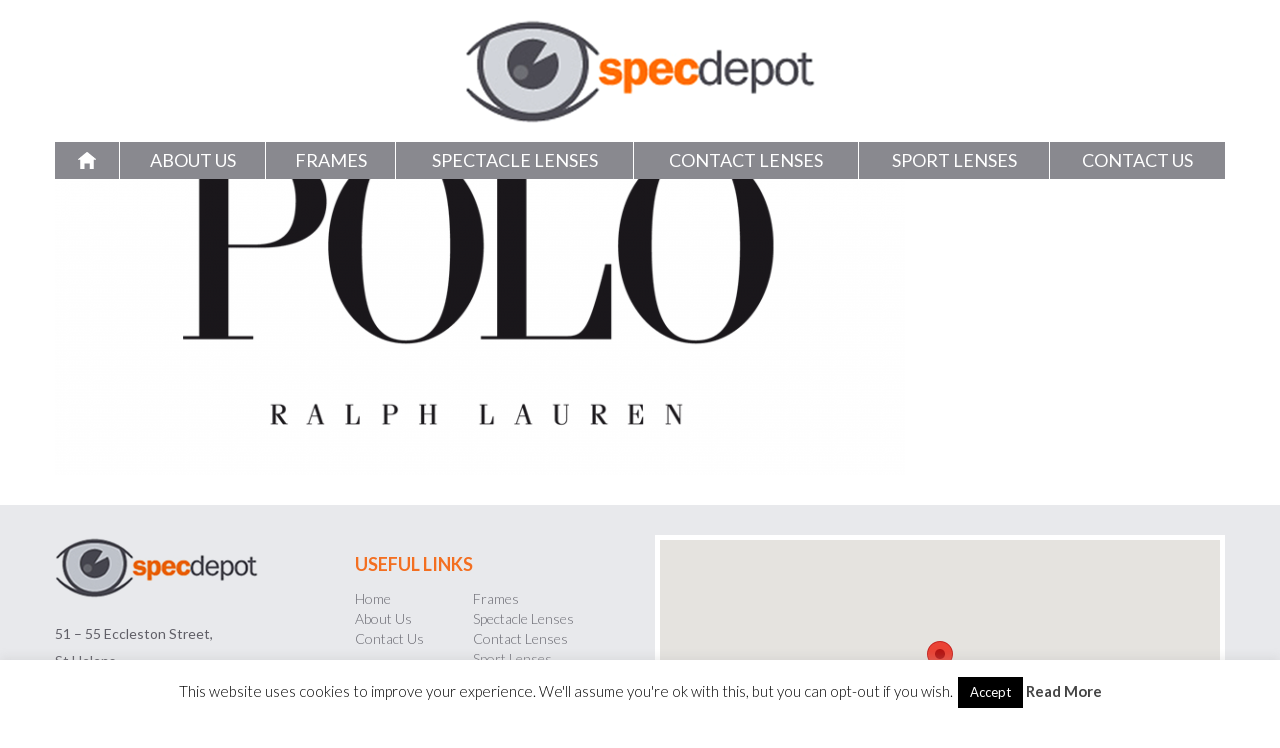

--- FILE ---
content_type: text/css
request_url: https://www.specdepot.co.uk/wp-content/themes/specdepot/css/layout.css?ver=6.9
body_size: 8919
content:
 @media only screen and (min-width: 960px) and (max-width: 1199px) {
.container { width: 930px !important; }
.container-small-2 { width: 900px !important; }
.main-nav > li > a { font-size: 15px !important; }
.optical-categories .optical-category > img { width: 100% !important; }
.banner-wrapper .banner_description h1 { font-size: 35px !important; }
.banner-wrapper .banner_description { padding: 28px 8px !important; width: 310px !important; height: auto !important; }
.banner-wrapper img { width: 100%; }
.optical_categories_exclude_view .exclude > img { width: 100% !important; }
}
	/* Smaller than standard 960 (devices and browsers) */
	@media only screen and (max-width: 959px) {
		.sl-img img{width:100%;}
}

	/* Tablet Portrait size to standard 960 (devices and browsers) */
	@media only screen and (min-width: 768px) and (max-width: 959px) {
.container-small, .container-small-2, .container-small-3, .container-small-4 { padding-left: 0px !important; padding-right: 0px !important; }
.container { width: 700px !important; }
.container-small { width: 670px !important; }
.banner-wrapper img { width: 100%; }
.main-nav > li > a { font-size: 14px !important; padding: 10px 0 !important; }
.banner_description { height: auto !important; position: relative !important; right: auto !important; width: 100% !important; }
.container-small-2 { padding: 0 !important; width: 670px !important; }
.container-small-2 #content { padding: 25px 20px !important; }
.optical-categories .optical-category > img { width: 100% !important; }
.optical_categories_exclude_view .exclude > img { width: 100% !important; }
.optical-category .title { bottom: 28px !important; }
.optical-category .title h1 { font-size: 22px !important; }
.footer .address .title img { width: 100% !important; }
.banner-wrapper .title h1 { font-size: 48px !important; }
.contact-lenses-image-wrapper > img { width: 100% !important; }
.img1 > img { width: 100% !important; }
.img2 > img { width: 100% !important; }
.optical_categories_exclude_view .exclude .title { bottom: 20px !important; }
.optical_categories_exclude_view .exclude .title h1 { font-size: 19px !important; margin-bottom: 20px !important; }
}

	/* All Mobile Sizes (devices and browser) */
	@media only screen and (max-width: 767px) {
		.hidden-desktop{display:block !important;}
		.hidden-phone{display:none !important;}
}

	/* Mobile Landscape Size to Tablet Portrait (devices and browsers) */
	@media only screen and (min-width: 480px) and (max-width: 767px) {
.container { width: 100% !important; }
.container-small, .container-small-2, .container-small-3, .container-small-4 { padding-left: 0px !important; padding-right: 0px !important; }
.col-xs-1, .col-xs-2, .col-xs-3, .col-xs-4, .col-xs-5, .col-xs-6, .col-xs-7, .col-xs-8, .col-xs-9, .col-xs-10, .col-xs-11, .col-xs-12 { width: 100% !important; }
.logo { text-align: center !important; }
.logo img { width: 320px; }
.navigation_main .menu-text { display: block !important; float: left; margin-top: 15px; }
.navbar-toggle { margin-right: 0px !important; }
.navbar-collapse { max-height: inherit !important; }
.main-nav > li.home a { background-image: none !important; color: #fff !important; padding: 10px 20px !important; }
.main-nav > li { display: block !important; }
.main-nav > li > a { text-align: left !important; }
.banner_description { position: relative !important; height: auto !important; width: 100% !important; right: auto !important; }
.optical-categories .optical-category img, .optical-category.exclude img { width: 100%; }
.optical-categories .optical-category .title h1 { font-size: 24px !important; }
.optical-brands .brand-logos ul li { display: block !important; width: 100% !important; border-bottom: 1px solid #ddd; padding-bottom: 10px !important; padding-top: 10px !important; text-align: center; }
.optical-brands .brand-logos ul li:last-child { border-bottom: none; }
.footer .gmap { margin-top: 20px !important; }
#content .promises ul li { width: 100% !important; margin-right: 0px !important; }
.banner-wrapper img { width: 100%; }
.banner-wrapper .title-tagline { bottom: 0px !important; left: 0px !important; position: relative !important; width: 100% !important; }
.banner-wrapper .title h1 { font-size: 42px !important; }
.banner-wrapper .tagline h3 { width: 100% !important; }
.optical-brands-all .brand-logos ul li { border-bottom: 1px solid #ddd; display: block !important; padding-top: 10px !important; padding-bottom: 10px !important; text-align: center !important; width: 100% !important; }
.optical-brands-all .brand-logos ul li img { width: auto !important; }
.optical-brands-all .brand-logos ul li:last-child { border-bottom: none; }
.promises .promise-image { margin-bottom: 20px !important; text-align: center; }
.optical_category_content .img1 img, .optical_category_content .img2 img { width: 100%; }
.contact-page .address_view { margin-bottom: 20px; }
.optical_category_content .lenses-image-type { width: 33% !important; margin-bottom: 10px; }
.optical-brands .brand-logos ul li img { width: 50% !important; }
}

	/* Mobile Portrait Size to Mobile Landscape Size (devices and browsers) */
	@media only screen and (max-width: 479px) {
/*.col-xs-1, .col-sm-1, .col-md-1, .col-lg-1, .col-xs-2, .col-sm-2, .col-md-2, .col-lg-2, .col-xs-3, .col-sm-3, .col-md-3, .col-lg-3, .col-xs-4, .col-sm-4, .col-md-4, .col-lg-4, .col-xs-5, .col-sm-5, .col-md-5, .col-lg-5, .col-xs-6, .col-sm-6, .col-md-6, .col-lg-6, .col-xs-7, .col-sm-7, .col-md-7, .col-lg-7, .col-xs-8, .col-sm-8, .col-md-8, .col-lg-8, .col-xs-9, .col-sm-9, .col-md-9, .col-lg-9, .col-xs-10, .col-sm-10, .col-md-10, .col-lg-10, .col-xs-11, .col-sm-11, .col-md-11, .col-lg-11, .col-xs-12, .col-sm-12, .col-md-12, .col-lg-12 {
		padding-left: 7px !important;
		padding-right: 7px !important;
	}*/
		
.container { width: 100% !important; }
.container-small, .container-small-2, .container-small-3, .container-small-4 { padding-left: 0px !important; padding-right: 0px !important; }
.col-xs-1, .col-xs-2, .col-xs-3, .col-xs-4, .col-xs-5, .col-xs-6, .col-xs-7, .col-xs-8, .col-xs-9, .col-xs-10, .col-xs-11, .col-xs-12 { width: 100% !important; }
.logo { text-align: center !important; }
.logo img { width: 320px; }
.navigation_main .menu-text { display: block !important; float: right; margin-top: 15px;margin-right:15px; }
.navbar-toggle { margin-right: 0px !important; }
.navbar-collapse { max-height: inherit !important; }
.main-nav > li.home a { background-image: none !important; color: #fff !important; padding: 10px 20px !important; }
.main-nav > li { display: block !important; }
.main-nav > li > a { text-align: left !important; }
.banner_description { position: relative !important; height: auto !important; width: 100% !important; right: auto !important; }
.optical-categories .optical-category img, .optical-category.exclude img { width: 100%; }
.optical-categories .optical-category .title h1 { font-size: 24px !important; }
.optical-brands .brand-logos ul li { display: block !important; width: 100% !important; border-bottom: 1px solid #ddd; padding-bottom: 10px !important; padding-top: 10px !important; text-align: center; }
.optical-brands .brand-logos ul li:last-child { border-bottom: none; }
.footer .gmap { margin-top: 20px !important; }
#content .promises ul li { width: 100% !important; margin-right: 0px !important; }
.banner-wrapper img { width: 100%; }
.banner-wrapper .title-tagline { bottom: 0px !important; left: 0px !important; position: relative !important; width: 100% !important; }
.banner-wrapper .title h1 { font-size: 28px !important;color:#605f67 !important; margin-bottom:10px !important; }
.banner-wrapper .tagline h3 { width: 100% !important; font-size:16px !important;}
.optical-brands-all .brand-logos ul li { border-bottom: 1px solid #ddd; display: block !important; padding-top: 10px !important; padding-bottom: 10px !important; text-align: center !important; width: 100% !important; }
.optical-brands-all .brand-logos ul li img { width: auto !important; }
.optical-brands-all .brand-logos ul li:last-child { border-bottom: none; }
.promises .promise-image { margin-bottom: 20px !important; text-align: center; }
.optical_category_content .img1 img, .optical_category_content .img2 img { width: 100%; }
.contact-page .address_view { margin-bottom: 20px; }
.optical_category_content .lenses-image-type { width: 50% !important; margin-bottom: 10px; }
.optical-brands .brand-logos ul li img { width: 50% !important; }
.banner-wrapper .banner_description h1 { font-size: 26px !important; }
.banner-wrapper .banner_description h4 { font-size: 12px !important; }
.banner-wrapper .banner_description h2 { font-size: 24px !important; }
.banner-wrapper .banner_description h6 { font-size: 13px !important; }
.banner-wrapper .banner_description h3 { font-size: 18px !important; }
}
 @media only screen and (max-width: 320px) {
.logo img { width: 98% !important; }
}


--- FILE ---
content_type: text/css
request_url: https://www.specdepot.co.uk/wp-content/themes/specdepot/css/skeleton.css?ver=6.9
body_size: 36194
content:
#page { width: 100%; }
.container{width:1200px;}
.container-small{width:940px;padding-top:20px;padding-bottom:10px;}
.container-small-2{width:800px;padding-top:20px;padding-bottom:10px;}
.container-small-3{width:540px;padding-top:20px;padding-bottom:10px;}
.container-small-4{width:610px;padding-top:20px;padding-bottom:10px;}
.alpha-1 { margin-left: 0px ; }
.omega-1 { margin-right: 0px ; }
.alpha-2 { padding-left: 0px ; }
.omega-2 { padding-right: 0px ; }
.beta-1 { margin-top: 0px ;}
.gamma-1 { padding-top: 0px;}
.beta-2 { margin-bottom: 0px;}
.gamma-2 { padding-bottom: 0px; }
.per-1 { width: 1% }
.per-2 { width: 2% }
.per-3 { width: 3% }
.per-4 { width: 4% }
.per-5 { width: 5% }
.per-6 { width: 6% }
.per-7 { width: 7% }
.per-8 { width: 8% }
.per-9 { width: 9% }
.per-10 { width: 10% }
.per-11 { width: 11% }
.per-12 { width: 12% }
.per-13 { width: 13% }
.per-14 { width: 14% }
.per-15 { width: 15% }
.per-16 { width: 16% }
.per-17 { width: 17% }
.per-18 { width: 18% }
.per-19 { width: 19% }
.per-20 { width: 20% }
.per-21 { width: 21% }
.per-22 { width: 22% }
.per-23 { width: 23% }
.per-24 { width: 24% }
.per-25 { width: 25% }
.per-26 { width: 26% }
.per-27 { width: 27% }
.per-28 { width: 28% }
.per-29 { width: 29% }
.per-30 { width: 30% }
.per-31 { width: 31% }
.per-32 { width: 32% }
.per-33 { width: 33% }
.per-34 { width: 34% }
.per-35 { width: 35% }
.per-36 { width: 36% }
.per-37 { width: 37% }
.per-38 { width: 38% }
.per-39 { width: 39% }
.per-40 { width: 40% }
.per-41 { width: 41% }
.per-42 { width: 42% }
.per-43 { width: 43% }
.per-44 { width: 44% }
.per-45 { width: 45% }
.per-46 { width: 46% }
.per-47 { width: 47% }
.per-48 { width: 48% }
.per-49 { width: 49% }
.per-50 { width: 50% }
.per-51 { width: 51% }
.per-52 { width: 52% }
.per-53 { width: 53% }
.per-54 { width: 54% }
.per-55 { width: 55% }
.per-56 { width: 56% }
.per-57 { width: 57% }
.per-58 { width: 58% }
.per-59 { width: 59% }
.per-60 { width: 60% }
.per-61 { width: 61% }
.per-62 { width: 62% }
.per-63 { width: 63% }
.per-64 { width: 64% }
.per-65 { width: 65% }
.per-66 { width: 66% }
.per-67 { width: 67% }
.per-68 { width: 68% }
.per-69 { width: 69% }
.per-70 { width: 70% }
.per-71 { width: 71% }
.per-72 { width: 72% }
.per-73 { width: 73% }
.per-74 { width: 74% }
.per-75 { width: 75% }
.per-76 { width: 76% }
.per-77 { width: 77% }
.per-78 { width: 78% }
.per-79 { width: 79% }
.per-80 { width: 80% }
.per-81 { width: 81% }
.per-82 { width: 82% }
.per-83 { width: 83% }
.per-84 { width: 84% }
.per-85 { width: 85% }
.per-86 { width: 86% }
.per-87 { width: 87% }
.per-88 { width: 88% }
.per-89 { width: 89% }
.per-90 { width: 90% }
.per-91 { width: 91% }
.per-92 { width: 92% }
.per-93 { width: 93% }
.per-94 { width: 94% }
.per-95 { width: 95% }
.per-96 { width: 96% }
.per-97 { width: 97% }
.per-98 { width: 98% }
.per-99 { width: 99% }
.per-100 { width: 100% }
.pad-left-1 { padding-left: 1px }
.pad-left-2 { padding-left: 2px }
.pad-left-3 { padding-left: 3px }
.pad-left-4 { padding-left: 4px }
.pad-left-5 { padding-left: 5px }
.pad-left-6 { padding-left: 6px }
.pad-left-7 { padding-left: 7px }
.pad-left-8 { padding-left: 8px }
.pad-left-9 { padding-left: 9px }
.pad-left-10 { padding-left: 10px }
.pad-left-11 { padding-left: 11px }
.pad-left-12 { padding-left: 12px }
.pad-left-13 { padding-left: 13px }
.pad-left-14 { padding-left: 14px }
.pad-left-15 { padding-left: 15px }
.pad-left-16 { padding-left: 16px }
.pad-left-17 { padding-left: 17px }
.pad-left-18 { padding-left: 18px }
.pad-left-19 { padding-left: 19px }
.pad-left-20 { padding-left: 20px }
.pad-left-21 { padding-left: 21px }
.pad-left-22 { padding-left: 22px }
.pad-left-23 { padding-left: 23px }
.pad-left-24 { padding-left: 24px }
.pad-left-25 { padding-left: 25px }
.pad-left-26 { padding-left: 26px }
.pad-left-27 { padding-left: 27px }
.pad-left-28 { padding-left: 28px }
.pad-left-29 { padding-left: 29px }
.pad-left-30 { padding-left: 30px }
.pad-left-31 { padding-left: 31px }
.pad-left-32 { padding-left: 32px }
.pad-left-33 { padding-left: 33px }
.pad-left-34 { padding-left: 34px }
.pad-left-35 { padding-left: 35px }
.pad-left-36 { padding-left: 36px }
.pad-left-37 { padding-left: 37px }
.pad-left-38 { padding-left: 38px }
.pad-left-39 { padding-left: 39px }
.pad-left-40 { padding-left: 40px }
.pad-left-41 { padding-left: 41px }
.pad-left-42 { padding-left: 42px }
.pad-left-43 { padding-left: 43px }
.pad-left-44 { padding-left: 44px }
.pad-left-45 { padding-left: 45px }
.pad-left-46 { padding-left: 46px }
.pad-left-47 { padding-left: 47px }
.pad-left-48 { padding-left: 48px }
.pad-left-49 { padding-left: 49px }
.pad-left-50 { padding-left: 50px }
.pad-left-51 { padding-left: 51px }
.pad-left-52 { padding-left: 52px }
.pad-left-53 { padding-left: 53px }
.pad-left-54 { padding-left: 54px }
.pad-left-55 { padding-left: 55px }
.pad-left-56 { padding-left: 56px }
.pad-left-57 { padding-left: 57px }
.pad-left-58 { padding-left: 58px }
.pad-left-59 { padding-left: 59px }
.pad-left-60 { padding-left: 60px }
.pad-left-61 { padding-left: 61px }
.pad-left-62 { padding-left: 62px }
.pad-left-63 { padding-left: 63px }
.pad-left-64 { padding-left: 64px }
.pad-left-65 { padding-left: 65px }
.pad-left-66 { padding-left: 66px }
.pad-left-67 { padding-left: 67px }
.pad-left-68 { padding-left: 68px }
.pad-left-69 { padding-left: 69px }
.pad-left-70 { padding-left: 70px }
.pad-left-71 { padding-left: 71px }
.pad-left-72 { padding-left: 72px }
.pad-left-73 { padding-left: 73px }
.pad-left-74 { padding-left: 74px }
.pad-left-75 { padding-left: 75px }
.pad-left-76 { padding-left: 76px }
.pad-left-77 { padding-left: 77px }
.pad-left-78 { padding-left: 78px }
.pad-left-79 { padding-left: 79px }
.pad-left-80 { padding-left: 80px }
.pad-left-81 { padding-left: 81px }
.pad-left-82 { padding-left: 82px }
.pad-left-83 { padding-left: 83px }
.pad-left-84 { padding-left: 84px }
.pad-left-85 { padding-left: 85px }
.pad-left-86 { padding-left: 86px }
.pad-left-87 { padding-left: 87px }
.pad-left-88 { padding-left: 88px }
.pad-left-89 { padding-left: 89px }
.pad-left-90 { padding-left: 90px }
.pad-left-91 { padding-left: 91px }
.pad-left-92 { padding-left: 92px }
.pad-left-93 { padding-left: 93px }
.pad-left-94 { padding-left: 94px }
.pad-left-95 { padding-left: 95px }
.pad-left-96 { padding-left: 96px }
.pad-left-97 { padding-left: 97px }
.pad-left-98 { padding-left: 98px }
.pad-left-99 { padding-left: 99px }
.pad-left-100 { padding-left: 100px }
.pad-right-1 { padding-right: 1px }
.pad-right-2 { padding-right: 2px }
.pad-right-3 { padding-right: 3px }
.pad-right-4 { padding-right: 4px }
.pad-right-5 { padding-right: 5px }
.pad-right-6 { padding-right: 6px }
.pad-right-7 { padding-right: 7px }
.pad-right-8 { padding-right: 8px }
.pad-right-9 { padding-right: 9px }
.pad-right-10 { padding-right: 10px }
.pad-right-11 { padding-right: 11px }
.pad-right-12 { padding-right: 12px }
.pad-right-13 { padding-right: 13px }
.pad-right-14 { padding-right: 14px }
.pad-right-15 { padding-right: 15px }
.pad-right-16 { padding-right: 16px }
.pad-right-17 { padding-right: 17px }
.pad-right-18 { padding-right: 18px }
.pad-right-19 { padding-right: 19px }
.pad-right-20 { padding-right: 20px }
.pad-right-21 { padding-right: 21px }
.pad-right-22 { padding-right: 22px }
.pad-right-23 { padding-right: 23px }
.pad-right-24 { padding-right: 24px }
.pad-right-25 { padding-right: 25px }
.pad-right-26 { padding-right: 26px }
.pad-right-27 { padding-right: 27px }
.pad-right-28 { padding-right: 28px }
.pad-right-29 { padding-right: 29px }
.pad-right-30 { padding-right: 30px }
.pad-right-31 { padding-right: 31px }
.pad-right-32 { padding-right: 32px }
.pad-right-33 { padding-right: 33px }
.pad-right-34 { padding-right: 34px }
.pad-right-35 { padding-right: 35px }
.pad-right-36 { padding-right: 36px }
.pad-right-37 { padding-right: 37px }
.pad-right-38 { padding-right: 38px }
.pad-right-39 { padding-right: 39px }
.pad-right-40 { padding-right: 40px }
.pad-right-41 { padding-right: 41px }
.pad-right-42 { padding-right: 42px }
.pad-right-43 { padding-right: 43px }
.pad-right-44 { padding-right: 44px }
.pad-right-45 { padding-right: 45px }
.pad-right-46 { padding-right: 46px }
.pad-right-47 { padding-right: 47px }
.pad-right-48 { padding-right: 48px }
.pad-right-49 { padding-right: 49px }
.pad-right-50 { padding-right: 50px }
.pad-right-51 { padding-right: 51px }
.pad-right-52 { padding-right: 52px }
.pad-right-53 { padding-right: 53px }
.pad-right-54 { padding-right: 54px }
.pad-right-55 { padding-right: 55px }
.pad-right-56 { padding-right: 56px }
.pad-right-57 { padding-right: 57px }
.pad-right-58 { padding-right: 58px }
.pad-right-59 { padding-right: 59px }
.pad-right-60 { padding-right: 60px }
.pad-right-61 { padding-right: 61px }
.pad-right-62 { padding-right: 62px }
.pad-right-63 { padding-right: 63px }
.pad-right-64 { padding-right: 64px }
.pad-right-65 { padding-right: 65px }
.pad-right-66 { padding-right: 66px }
.pad-right-67 { padding-right: 67px }
.pad-right-68 { padding-right: 68px }
.pad-right-69 { padding-right: 69px }
.pad-right-70 { padding-right: 70px }
.pad-right-71 { padding-right: 71px }
.pad-right-72 { padding-right: 72px }
.pad-right-73 { padding-right: 73px }
.pad-right-74 { padding-right: 74px }
.pad-right-75 { padding-right: 75px }
.pad-right-76 { padding-right: 76px }
.pad-right-77 { padding-right: 77px }
.pad-right-78 { padding-right: 78px }
.pad-right-79 { padding-right: 79px }
.pad-right-80 { padding-right: 80px }
.pad-right-81 { padding-right: 81px }
.pad-right-82 { padding-right: 82px }
.pad-right-83 { padding-right: 83px }
.pad-right-84 { padding-right: 84px }
.pad-right-85 { padding-right: 85px }
.pad-right-86 { padding-right: 86px }
.pad-right-87 { padding-right: 87px }
.pad-right-88 { padding-right: 88px }
.pad-right-89 { padding-right: 89px }
.pad-right-90 { padding-right: 90px }
.pad-right-91 { padding-right: 91px }
.pad-right-92 { padding-right: 92px }
.pad-right-93 { padding-right: 93px }
.pad-right-94 { padding-right: 94px }
.pad-right-95 { padding-right: 95px }
.pad-right-96 { padding-right: 96px }
.pad-right-97 { padding-right: 97px }
.pad-right-98 { padding-right: 98px }
.pad-right-99 { padding-right: 99px }
.pad-right-100 { padding-right: 100px }
.pad-top-1 { padding-top: 1px }
.pad-top-2 { padding-top: 2px }
.pad-top-3 { padding-top: 3px }
.pad-top-4 { padding-top: 4px }
.pad-top-5 { padding-top: 5px }
.pad-top-6 { padding-top: 6px }
.pad-top-7 { padding-top: 7px }
.pad-top-8 { padding-top: 8px }
.pad-top-9 { padding-top: 9px }
.pad-top-10 { padding-top: 10px }
.pad-top-11 { padding-top: 11px }
.pad-top-12 { padding-top: 12px }
.pad-top-13 { padding-top: 13px }
.pad-top-14 { padding-top: 14px }
.pad-top-15 { padding-top: 15px }
.pad-top-16 { padding-top: 16px }
.pad-top-17 { padding-top: 17px }
.pad-top-18 { padding-top: 18px }
.pad-top-19 { padding-top: 19px }
.pad-top-20 { padding-top: 20px }
.pad-top-21 { padding-top: 21px }
.pad-top-22 { padding-top: 22px }
.pad-top-23 { padding-top: 23px }
.pad-top-24 { padding-top: 24px }
.pad-top-25 { padding-top: 25px }
.pad-top-26 { padding-top: 26px }
.pad-top-27 { padding-top: 27px }
.pad-top-28 { padding-top: 28px }
.pad-top-29 { padding-top: 29px }
.pad-top-30 { padding-top: 30px }
.pad-top-31 { padding-top: 31px }
.pad-top-32 { padding-top: 32px }
.pad-top-33 { padding-top: 33px }
.pad-top-34 { padding-top: 34px }
.pad-top-35 { padding-top: 35px }
.pad-top-36 { padding-top: 36px }
.pad-top-37 { padding-top: 37px }
.pad-top-38 { padding-top: 38px }
.pad-top-39 { padding-top: 39px }
.pad-top-40 { padding-top: 40px }
.pad-top-41 { padding-top: 41px }
.pad-top-42 { padding-top: 42px }
.pad-top-43 { padding-top: 43px }
.pad-top-44 { padding-top: 44px }
.pad-top-45 { padding-top: 45px }
.pad-top-46 { padding-top: 46px }
.pad-top-47 { padding-top: 47px }
.pad-top-48 { padding-top: 48px }
.pad-top-49 { padding-top: 49px }
.pad-top-50 { padding-top: 50px }
.pad-top-51 { padding-top: 51px }
.pad-top-52 { padding-top: 52px }
.pad-top-53 { padding-top: 53px }
.pad-top-54 { padding-top: 54px }
.pad-top-55 { padding-top: 55px }
.pad-top-56 { padding-top: 56px }
.pad-top-57 { padding-top: 57px }
.pad-top-58 { padding-top: 58px }
.pad-top-59 { padding-top: 59px }
.pad-top-60 { padding-top: 60px }
.pad-top-61 { padding-top: 61px }
.pad-top-62 { padding-top: 62px }
.pad-top-63 { padding-top: 63px }
.pad-top-64 { padding-top: 64px }
.pad-top-65 { padding-top: 65px }
.pad-top-66 { padding-top: 66px }
.pad-top-67 { padding-top: 67px }
.pad-top-68 { padding-top: 68px }
.pad-top-69 { padding-top: 69px }
.pad-top-70 { padding-top: 70px }
.pad-top-71 { padding-top: 71px }
.pad-top-72 { padding-top: 72px }
.pad-top-73 { padding-top: 73px }
.pad-top-74 { padding-top: 74px }
.pad-top-75 { padding-top: 75px }
.pad-top-76 { padding-top: 76px }
.pad-top-77 { padding-top: 77px }
.pad-top-78 { padding-top: 78px }
.pad-top-79 { padding-top: 79px }
.pad-top-80 { padding-top: 80px }
.pad-top-81 { padding-top: 81px }
.pad-top-82 { padding-top: 82px }
.pad-top-83 { padding-top: 83px }
.pad-top-84 { padding-top: 84px }
.pad-top-85 { padding-top: 85px }
.pad-top-86 { padding-top: 86px }
.pad-top-87 { padding-top: 87px }
.pad-top-88 { padding-top: 88px }
.pad-top-89 { padding-top: 89px }
.pad-top-90 { padding-top: 90px }
.pad-top-91 { padding-top: 91px }
.pad-top-92 { padding-top: 92px }
.pad-top-93 { padding-top: 93px }
.pad-top-94 { padding-top: 94px }
.pad-top-95 { padding-top: 95px }
.pad-top-96 { padding-top: 96px }
.pad-top-97 { padding-top: 97px }
.pad-top-98 { padding-top: 98px }
.pad-top-99 { padding-top: 99px }
.pad-top-100 { padding-top: 100px }
.pad-bottom-1 { padding-bottom: 1px }
.pad-bottom-2 { padding-bottom: 2px }
.pad-bottom-3 { padding-bottom: 3px }
.pad-bottom-4 { padding-bottom: 4px }
.pad-bottom-5 { padding-bottom: 5px }
.pad-bottom-6 { padding-bottom: 6px }
.pad-bottom-7 { padding-bottom: 7px }
.pad-bottom-8 { padding-bottom: 8px }
.pad-bottom-9 { padding-bottom: 9px }
.pad-bottom-10 { padding-bottom: 10px }
.pad-bottom-11 { padding-bottom: 11px }
.pad-bottom-12 { padding-bottom: 12px }
.pad-bottom-13 { padding-bottom: 13px }
.pad-bottom-14 { padding-bottom: 14px }
.pad-bottom-15 { padding-bottom: 15px }
.pad-bottom-16 { padding-bottom: 16px }
.pad-bottom-17 { padding-bottom: 17px }
.pad-bottom-18 { padding-bottom: 18px }
.pad-bottom-19 { padding-bottom: 19px }
.pad-bottom-20 { padding-bottom: 20px }
.pad-bottom-21 { padding-bottom: 21px }
.pad-bottom-22 { padding-bottom: 22px }
.pad-bottom-23 { padding-bottom: 23px }
.pad-bottom-24 { padding-bottom: 24px }
.pad-bottom-25 { padding-bottom: 25px }
.pad-bottom-26 { padding-bottom: 26px }
.pad-bottom-27 { padding-bottom: 27px }
.pad-bottom-28 { padding-bottom: 28px }
.pad-bottom-29 { padding-bottom: 29px }
.pad-bottom-30 { padding-bottom: 30px }
.pad-bottom-31 { padding-bottom: 31px }
.pad-bottom-32 { padding-bottom: 32px }
.pad-bottom-33 { padding-bottom: 33px }
.pad-bottom-34 { padding-bottom: 34px }
.pad-bottom-35 { padding-bottom: 35px }
.pad-bottom-36 { padding-bottom: 36px }
.pad-bottom-37 { padding-bottom: 37px }
.pad-bottom-38 { padding-bottom: 38px }
.pad-bottom-39 { padding-bottom: 39px }
.pad-bottom-40 { padding-bottom: 40px }
.pad-bottom-41 { padding-bottom: 41px }
.pad-bottom-42 { padding-bottom: 42px }
.pad-bottom-43 { padding-bottom: 43px }
.pad-bottom-44 { padding-bottom: 44px }
.pad-bottom-45 { padding-bottom: 45px }
.pad-bottom-46 { padding-bottom: 46px }
.pad-bottom-47 { padding-bottom: 47px }
.pad-bottom-48 { padding-bottom: 48px }
.pad-bottom-49 { padding-bottom: 49px }
.pad-bottom-50 { padding-bottom: 50px }
.pad-bottom-51 { padding-bottom: 51px }
.pad-bottom-52 { padding-bottom: 52px }
.pad-bottom-53 { padding-bottom: 53px }
.pad-bottom-54 { padding-bottom: 54px }
.pad-bottom-55 { padding-bottom: 55px }
.pad-bottom-56 { padding-bottom: 56px }
.pad-bottom-57 { padding-bottom: 57px }
.pad-bottom-58 { padding-bottom: 58px }
.pad-bottom-59 { padding-bottom: 59px }
.pad-bottom-60 { padding-bottom: 60px }
.pad-bottom-61 { padding-bottom: 61px }
.pad-bottom-62 { padding-bottom: 62px }
.pad-bottom-63 { padding-bottom: 63px }
.pad-bottom-64 { padding-bottom: 64px }
.pad-bottom-65 { padding-bottom: 65px }
.pad-bottom-66 { padding-bottom: 66px }
.pad-bottom-67 { padding-bottom: 67px }
.pad-bottom-68 { padding-bottom: 68px }
.pad-bottom-69 { padding-bottom: 69px }
.pad-bottom-70 { padding-bottom: 70px }
.pad-bottom-71 { padding-bottom: 71px }
.pad-bottom-72 { padding-bottom: 72px }
.pad-bottom-73 { padding-bottom: 73px }
.pad-bottom-74 { padding-bottom: 74px }
.pad-bottom-75 { padding-bottom: 75px }
.pad-bottom-76 { padding-bottom: 76px }
.pad-bottom-77 { padding-bottom: 77px }
.pad-bottom-78 { padding-bottom: 78px }
.pad-bottom-79 { padding-bottom: 79px }
.pad-bottom-80 { padding-bottom: 80px }
.pad-bottom-81 { padding-bottom: 81px }
.pad-bottom-82 { padding-bottom: 82px }
.pad-bottom-83 { padding-bottom: 83px }
.pad-bottom-84 { padding-bottom: 84px }
.pad-bottom-85 { padding-bottom: 85px }
.pad-bottom-86 { padding-bottom: 86px }
.pad-bottom-87 { padding-bottom: 87px }
.pad-bottom-88 { padding-bottom: 88px }
.pad-bottom-89 { padding-bottom: 89px }
.pad-bottom-90 { padding-bottom: 90px }
.pad-bottom-91 { padding-bottom: 91px }
.pad-bottom-92 { padding-bottom: 92px }
.pad-bottom-93 { padding-bottom: 93px }
.pad-bottom-94 { padding-bottom: 94px }
.pad-bottom-95 { padding-bottom: 95px }
.pad-bottom-96 { padding-bottom: 96px }
.pad-bottom-97 { padding-bottom: 97px }
.pad-bottom-98 { padding-bottom: 98px }
.pad-bottom-99 { padding-bottom: 99px }
.pad-bottom-100 { padding-bottom: 100px }
.mar-left-1 { margin-left: 1px }
.mar-left-2 { margin-left: 2px }
.mar-left-3 { margin-left: 3px }
.mar-left-4 { margin-left: 4px }
.mar-left-5 { margin-left: 5px }
.mar-left-6 { margin-left: 6px }
.mar-left-7 { margin-left: 7px }
.mar-left-8 { margin-left: 8px }
.mar-left-9 { margin-left: 9px }
.mar-left-10 { margin-left: 10px }
.mar-left-11 { margin-left: 11px }
.mar-left-12 { margin-left: 12px }
.mar-left-13 { margin-left: 13px }
.mar-left-14 { margin-left: 14px }
.mar-left-15 { margin-left: 15px }
.mar-left-16 { margin-left: 16px }
.mar-left-17 { margin-left: 17px }
.mar-left-18 { margin-left: 18px }
.mar-left-19 { margin-left: 19px }
.mar-left-20 { margin-left: 20px }
.mar-left-21 { margin-left: 21px }
.mar-left-22 { margin-left: 22px }
.mar-left-23 { margin-left: 23px }
.mar-left-24 { margin-left: 24px }
.mar-left-25 { margin-left: 25px }
.mar-left-26 { margin-left: 26px }
.mar-left-27 { margin-left: 27px }
.mar-left-28 { margin-left: 28px }
.mar-left-29 { margin-left: 29px }
.mar-left-30 { margin-left: 30px }
.mar-left-31 { margin-left: 31px }
.mar-left-32 { margin-left: 32px }
.mar-left-33 { margin-left: 33px }
.mar-left-34 { margin-left: 34px }
.mar-left-35 { margin-left: 35px }
.mar-left-36 { margin-left: 36px }
.mar-left-37 { margin-left: 37px }
.mar-left-38 { margin-left: 38px }
.mar-left-39 { margin-left: 39px }
.mar-left-40 { margin-left: 40px }
.mar-left-41 { margin-left: 41px }
.mar-left-42 { margin-left: 42px }
.mar-left-43 { margin-left: 43px }
.mar-left-44 { margin-left: 44px }
.mar-left-45 { margin-left: 45px }
.mar-left-46 { margin-left: 46px }
.mar-left-47 { margin-left: 47px }
.mar-left-48 { margin-left: 48px }
.mar-left-49 { margin-left: 49px }
.mar-left-50 { margin-left: 50px }
.mar-left-51 { margin-left: 51px }
.mar-left-52 { margin-left: 52px }
.mar-left-53 { margin-left: 53px }
.mar-left-54 { margin-left: 54px }
.mar-left-55 { margin-left: 55px }
.mar-left-56 { margin-left: 56px }
.mar-left-57 { margin-left: 57px }
.mar-left-58 { margin-left: 58px }
.mar-left-59 { margin-left: 59px }
.mar-left-60 { margin-left: 60px }
.mar-left-61 { margin-left: 61px }
.mar-left-62 { margin-left: 62px }
.mar-left-63 { margin-left: 63px }
.mar-left-64 { margin-left: 64px }
.mar-left-65 { margin-left: 65px }
.mar-left-66 { margin-left: 66px }
.mar-left-67 { margin-left: 67px }
.mar-left-68 { margin-left: 68px }
.mar-left-69 { margin-left: 69px }
.mar-left-70 { margin-left: 70px }
.mar-left-71 { margin-left: 71px }
.mar-left-72 { margin-left: 72px }
.mar-left-73 { margin-left: 73px }
.mar-left-74 { margin-left: 74px }
.mar-left-75 { margin-left: 75px }
.mar-left-76 { margin-left: 76px }
.mar-left-77 { margin-left: 77px }
.mar-left-78 { margin-left: 78px }
.mar-left-79 { margin-left: 79px }
.mar-left-80 { margin-left: 80px }
.mar-left-81 { margin-left: 81px }
.mar-left-82 { margin-left: 82px }
.mar-left-83 { margin-left: 83px }
.mar-left-84 { margin-left: 84px }
.mar-left-85 { margin-left: 85px }
.mar-left-86 { margin-left: 86px }
.mar-left-87 { margin-left: 87px }
.mar-left-88 { margin-left: 88px }
.mar-left-89 { margin-left: 89px }
.mar-left-90 { margin-left: 90px }
.mar-left-91 { margin-left: 91px }
.mar-left-92 { margin-left: 92px }
.mar-left-93 { margin-left: 93px }
.mar-left-94 { margin-left: 94px }
.mar-left-95 { margin-left: 95px }
.mar-left-96 { margin-left: 96px }
.mar-left-97 { margin-left: 97px }
.mar-left-98 { margin-left: 98px }
.mar-left-99 { margin-left: 99px }
.mar-left-100 { margin-left: 100px }
.mar-right-1 { margin-right: 1px }
.mar-right-2 { margin-right: 2px }
.mar-right-3 { margin-right: 3px }
.mar-right-4 { margin-right: 4px }
.mar-right-5 { margin-right: 5px }
.mar-right-6 { margin-right: 6px }
.mar-right-7 { margin-right: 7px }
.mar-right-8 { margin-right: 8px }
.mar-right-9 { margin-right: 9px }
.mar-right-10 { margin-right: 10px }
.mar-right-11 { margin-right: 11px }
.mar-right-12 { margin-right: 12px }
.mar-right-13 { margin-right: 13px }
.mar-right-14 { margin-right: 14px }
.mar-right-15 { margin-right: 15px }
.mar-right-16 { margin-right: 16px }
.mar-right-17 { margin-right: 17px }
.mar-right-18 { margin-right: 18px }
.mar-right-19 { margin-right: 19px }
.mar-right-20 { margin-right: 20px }
.mar-right-21 { margin-right: 21px }
.mar-right-22 { margin-right: 22px }
.mar-right-23 { margin-right: 23px }
.mar-right-24 { margin-right: 24px }
.mar-right-25 { margin-right: 25px }
.mar-right-26 { margin-right: 26px }
.mar-right-27 { margin-right: 27px }
.mar-right-28 { margin-right: 28px }
.mar-right-29 { margin-right: 29px }
.mar-right-30 { margin-right: 30px }
.mar-right-31 { margin-right: 31px }
.mar-right-32 { margin-right: 32px }
.mar-right-33 { margin-right: 33px }
.mar-right-34 { margin-right: 34px }
.mar-right-35 { margin-right: 35px }
.mar-right-36 { margin-right: 36px }
.mar-right-37 { margin-right: 37px }
.mar-right-38 { margin-right: 38px }
.mar-right-39 { margin-right: 39px }
.mar-right-40 { margin-right: 40px }
.mar-right-41 { margin-right: 41px }
.mar-right-42 { margin-right: 42px }
.mar-right-43 { margin-right: 43px }
.mar-right-44 { margin-right: 44px }
.mar-right-45 { margin-right: 45px }
.mar-right-46 { margin-right: 46px }
.mar-right-47 { margin-right: 47px }
.mar-right-48 { margin-right: 48px }
.mar-right-49 { margin-right: 49px }
.mar-right-50 { margin-right: 50px }
.mar-right-51 { margin-right: 51px }
.mar-right-52 { margin-right: 52px }
.mar-right-53 { margin-right: 53px }
.mar-right-54 { margin-right: 54px }
.mar-right-55 { margin-right: 55px }
.mar-right-56 { margin-right: 56px }
.mar-right-57 { margin-right: 57px }
.mar-right-58 { margin-right: 58px }
.mar-right-59 { margin-right: 59px }
.mar-right-60 { margin-right: 60px }
.mar-right-61 { margin-right: 61px }
.mar-right-62 { margin-right: 62px }
.mar-right-63 { margin-right: 63px }
.mar-right-64 { margin-right: 64px }
.mar-right-65 { margin-right: 65px }
.mar-right-66 { margin-right: 66px }
.mar-right-67 { margin-right: 67px }
.mar-right-68 { margin-right: 68px }
.mar-right-69 { margin-right: 69px }
.mar-right-70 { margin-right: 70px }
.mar-right-71 { margin-right: 71px }
.mar-right-72 { margin-right: 72px }
.mar-right-73 { margin-right: 73px }
.mar-right-74 { margin-right: 74px }
.mar-right-75 { margin-right: 75px }
.mar-right-76 { margin-right: 76px }
.mar-right-77 { margin-right: 77px }
.mar-right-78 { margin-right: 78px }
.mar-right-79 { margin-right: 79px }
.mar-right-80 { margin-right: 80px }
.mar-right-81 { margin-right: 81px }
.mar-right-82 { margin-right: 82px }
.mar-right-83 { margin-right: 83px }
.mar-right-84 { margin-right: 84px }
.mar-right-85 { margin-right: 85px }
.mar-right-86 { margin-right: 86px }
.mar-right-87 { margin-right: 87px }
.mar-right-88 { margin-right: 88px }
.mar-right-89 { margin-right: 89px }
.mar-right-90 { margin-right: 90px }
.mar-right-91 { margin-right: 91px }
.mar-right-92 { margin-right: 92px }
.mar-right-93 { margin-right: 93px }
.mar-right-94 { margin-right: 94px }
.mar-right-95 { margin-right: 95px }
.mar-right-96 { margin-right: 96px }
.mar-right-97 { margin-right: 97px }
.mar-right-98 { margin-right: 98px }
.mar-right-99 { margin-right: 99px }
.mar-right-100 { margin-right: 100px }
.mar-top-1 { margin-top: 1px }
.mar-top-2 { margin-top: 2px }
.mar-top-3 { margin-top: 3px }
.mar-top-4 { margin-top: 4px }
.mar-top-5 { margin-top: 5px }
.mar-top-6 { margin-top: 6px }
.mar-top-7 { margin-top: 7px }
.mar-top-8 { margin-top: 8px }
.mar-top-9 { margin-top: 9px }
.mar-top-10 { margin-top: 10px }
.mar-top-11 { margin-top: 11px }
.mar-top-12 { margin-top: 12px }
.mar-top-13 { margin-top: 13px }
.mar-top-14 { margin-top: 14px }
.mar-top-15 { margin-top: 15px }
.mar-top-16 { margin-top: 16px }
.mar-top-17 { margin-top: 17px }
.mar-top-18 { margin-top: 18px }
.mar-top-19 { margin-top: 19px }
.mar-top-20 { margin-top: 20px }
.mar-top-21 { margin-top: 21px }
.mar-top-22 { margin-top: 22px }
.mar-top-23 { margin-top: 23px }
.mar-top-24 { margin-top: 24px }
.mar-top-25 { margin-top: 25px }
.mar-top-26 { margin-top: 26px }
.mar-top-27 { margin-top: 27px }
.mar-top-28 { margin-top: 28px }
.mar-top-29 { margin-top: 29px }
.mar-top-30 { margin-top: 30px }
.mar-top-31 { margin-top: 31px }
.mar-top-32 { margin-top: 32px }
.mar-top-33 { margin-top: 33px }
.mar-top-34 { margin-top: 34px }
.mar-top-35 { margin-top: 35px }
.mar-top-36 { margin-top: 36px }
.mar-top-37 { margin-top: 37px }
.mar-top-38 { margin-top: 38px }
.mar-top-39 { margin-top: 39px }
.mar-top-40 { margin-top: 40px }
.mar-top-41 { margin-top: 41px }
.mar-top-42 { margin-top: 42px }
.mar-top-43 { margin-top: 43px }
.mar-top-44 { margin-top: 44px }
.mar-top-45 { margin-top: 45px }
.mar-top-46 { margin-top: 46px }
.mar-top-47 { margin-top: 47px }
.mar-top-48 { margin-top: 48px }
.mar-top-49 { margin-top: 49px }
.mar-top-50 { margin-top: 50px }
.mar-top-51 { margin-top: 51px }
.mar-top-52 { margin-top: 52px }
.mar-top-53 { margin-top: 53px }
.mar-top-54 { margin-top: 54px }
.mar-top-55 { margin-top: 55px }
.mar-top-56 { margin-top: 56px }
.mar-top-57 { margin-top: 57px }
.mar-top-58 { margin-top: 58px }
.mar-top-59 { margin-top: 59px }
.mar-top-60 { margin-top: 60px }
.mar-top-61 { margin-top: 61px }
.mar-top-62 { margin-top: 62px }
.mar-top-63 { margin-top: 63px }
.mar-top-64 { margin-top: 64px }
.mar-top-65 { margin-top: 65px }
.mar-top-66 { margin-top: 66px }
.mar-top-67 { margin-top: 67px }
.mar-top-68 { margin-top: 68px }
.mar-top-69 { margin-top: 69px }
.mar-top-70 { margin-top: 70px }
.mar-top-71 { margin-top: 71px }
.mar-top-72 { margin-top: 72px }
.mar-top-73 { margin-top: 73px }
.mar-top-74 { margin-top: 74px }
.mar-top-75 { margin-top: 75px }
.mar-top-76 { margin-top: 76px }
.mar-top-77 { margin-top: 77px }
.mar-top-78 { margin-top: 78px }
.mar-top-79 { margin-top: 79px }
.mar-top-80 { margin-top: 80px }
.mar-top-81 { margin-top: 81px }
.mar-top-82 { margin-top: 82px }
.mar-top-83 { margin-top: 83px }
.mar-top-84 { margin-top: 84px }
.mar-top-85 { margin-top: 85px }
.mar-top-86 { margin-top: 86px }
.mar-top-87 { margin-top: 87px }
.mar-top-88 { margin-top: 88px }
.mar-top-89 { margin-top: 89px }
.mar-top-90 { margin-top: 90px }
.mar-top-91 { margin-top: 91px }
.mar-top-92 { margin-top: 92px }
.mar-top-93 { margin-top: 93px }
.mar-top-94 { margin-top: 94px }
.mar-top-95 { margin-top: 95px }
.mar-top-96 { margin-top: 96px }
.mar-top-97 { margin-top: 97px }
.mar-top-98 { margin-top: 98px }
.mar-top-99 { margin-top: 99px }
.mar-top-100 { margin-top: 100px }
.mar-bottom-1 { margin-bottom: 1px }
.mar-bottom-2 { margin-bottom: 2px }
.mar-bottom-3 { margin-bottom: 3px }
.mar-bottom-4 { margin-bottom: 4px }
.mar-bottom-5 { margin-bottom: 5px }
.mar-bottom-6 { margin-bottom: 6px }
.mar-bottom-7 { margin-bottom: 7px }
.mar-bottom-8 { margin-bottom: 8px }
.mar-bottom-9 { margin-bottom: 9px }
.mar-bottom-10 { margin-bottom: 10px }
.mar-bottom-11 { margin-bottom: 11px }
.mar-bottom-12 { margin-bottom: 12px }
.mar-bottom-13 { margin-bottom: 13px }
.mar-bottom-14 { margin-bottom: 14px }
.mar-bottom-15 { margin-bottom: 15px }
.mar-bottom-16 { margin-bottom: 16px }
.mar-bottom-17 { margin-bottom: 17px }
.mar-bottom-18 { margin-bottom: 18px }
.mar-bottom-19 { margin-bottom: 19px }
.mar-bottom-20 { margin-bottom: 20px }
.mar-bottom-21 { margin-bottom: 21px }
.mar-bottom-22 { margin-bottom: 22px }
.mar-bottom-23 { margin-bottom: 23px }
.mar-bottom-24 { margin-bottom: 24px }
.mar-bottom-25 { margin-bottom: 25px }
.mar-bottom-26 { margin-bottom: 26px }
.mar-bottom-27 { margin-bottom: 27px }
.mar-bottom-28 { margin-bottom: 28px }
.mar-bottom-29 { margin-bottom: 29px }
.mar-bottom-30 { margin-bottom: 30px }
.mar-bottom-31 { margin-bottom: 31px }
.mar-bottom-32 { margin-bottom: 32px }
.mar-bottom-33 { margin-bottom: 33px }
.mar-bottom-34 { margin-bottom: 34px }
.mar-bottom-35 { margin-bottom: 35px }
.mar-bottom-36 { margin-bottom: 36px }
.mar-bottom-37 { margin-bottom: 37px }
.mar-bottom-38 { margin-bottom: 38px }
.mar-bottom-39 { margin-bottom: 39px }
.mar-bottom-40 { margin-bottom: 40px }
.mar-bottom-41 { margin-bottom: 41px }
.mar-bottom-42 { margin-bottom: 42px }
.mar-bottom-43 { margin-bottom: 43px }
.mar-bottom-44 { margin-bottom: 44px }
.mar-bottom-45 { margin-bottom: 45px }
.mar-bottom-46 { margin-bottom: 46px }
.mar-bottom-47 { margin-bottom: 47px }
.mar-bottom-48 { margin-bottom: 48px }
.mar-bottom-49 { margin-bottom: 49px }
.mar-bottom-50 { margin-bottom: 50px }
.mar-bottom-51 { margin-bottom: 51px }
.mar-bottom-52 { margin-bottom: 52px }
.mar-bottom-53 { margin-bottom: 53px }
.mar-bottom-54 { margin-bottom: 54px }
.mar-bottom-55 { margin-bottom: 55px }
.mar-bottom-56 { margin-bottom: 56px }
.mar-bottom-57 { margin-bottom: 57px }
.mar-bottom-58 { margin-bottom: 58px }
.mar-bottom-59 { margin-bottom: 59px }
.mar-bottom-60 { margin-bottom: 60px }
.mar-bottom-61 { margin-bottom: 61px }
.mar-bottom-62 { margin-bottom: 62px }
.mar-bottom-63 { margin-bottom: 63px }
.mar-bottom-64 { margin-bottom: 64px }
.mar-bottom-65 { margin-bottom: 65px }
.mar-bottom-66 { margin-bottom: 66px }
.mar-bottom-67 { margin-bottom: 67px }
.mar-bottom-68 { margin-bottom: 68px }
.mar-bottom-69 { margin-bottom: 69px }
.mar-bottom-70 { margin-bottom: 70px }
.mar-bottom-71 { margin-bottom: 71px }
.mar-bottom-72 { margin-bottom: 72px }
.mar-bottom-73 { margin-bottom: 73px }
.mar-bottom-74 { margin-bottom: 74px }
.mar-bottom-75 { margin-bottom: 75px }
.mar-bottom-76 { margin-bottom: 76px }
.mar-bottom-77 { margin-bottom: 77px }
.mar-bottom-78 { margin-bottom: 78px }
.mar-bottom-79 { margin-bottom: 79px }
.mar-bottom-80 { margin-bottom: 80px }
.mar-bottom-81 { margin-bottom: 81px }
.mar-bottom-82 { margin-bottom: 82px }
.mar-bottom-83 { margin-bottom: 83px }
.mar-bottom-84 { margin-bottom: 84px }
.mar-bottom-85 { margin-bottom: 85px }
.mar-bottom-86 { margin-bottom: 86px }
.mar-bottom-87 { margin-bottom: 87px }
.mar-bottom-88 { margin-bottom: 88px }
.mar-bottom-89 { margin-bottom: 89px }
.mar-bottom-90 { margin-bottom: 90px }
.mar-bottom-91 { margin-bottom: 91px }
.mar-bottom-92 { margin-bottom: 92px }
.mar-bottom-93 { margin-bottom: 93px }
.mar-bottom-94 { margin-bottom: 94px }
.mar-bottom-95 { margin-bottom: 95px }
.mar-bottom-96 { margin-bottom: 96px }
.mar-bottom-97 { margin-bottom: 97px }
.mar-bottom-98 { margin-bottom: 98px }
.mar-bottom-99 { margin-bottom: 99px }
.mar-bottom-100 { margin-bottom: 100px }
.ln-hgt-1 { line-height: 1px }
.ln-hgt-2 { line-height: 2px }
.ln-hgt-3 { line-height: 3px }
.ln-hgt-4 { line-height: 4px }
.ln-hgt-5 { line-height: 5px }
.ln-hgt-6 { line-height: 6px }
.ln-hgt-7 { line-height: 7px }
.ln-hgt-8 { line-height: 8px }
.ln-hgt-9 { line-height: 9px }
.ln-hgt-10 { line-height: 10px }
.ln-hgt-11 { line-height: 11px }
.ln-hgt-12 { line-height: 12px }
.ln-hgt-13 { line-height: 13px }
.ln-hgt-14 { line-height: 14px }
.ln-hgt-15 { line-height: 15px }
.ln-hgt-16 { line-height: 16px }
.ln-hgt-17 { line-height: 17px }
.ln-hgt-18 { line-height: 18px }
.ln-hgt-19 { line-height: 19px }
.ln-hgt-20 { line-height: 20px }
.ln-hgt-21 { line-height: 21px }
.ln-hgt-22 { line-height: 22px }
.ln-hgt-23 { line-height: 23px }
.ln-hgt-24 { line-height: 24px }
.ln-hgt-25 { line-height: 25px }
.ln-hgt-26 { line-height: 26px }
.ln-hgt-27 { line-height: 27px }
.ln-hgt-28 { line-height: 28px }
.ln-hgt-29 { line-height: 29px }
.ln-hgt-30 { line-height: 30px }
.ln-hgt-31 { line-height: 31px }
.ln-hgt-32 { line-height: 32px }
.ln-hgt-33 { line-height: 33px }
.ln-hgt-34 { line-height: 34px }
.ln-hgt-35 { line-height: 35px }
.ln-hgt-36 { line-height: 36px }
.ln-hgt-37 { line-height: 37px }
.ln-hgt-38 { line-height: 38px }
.ln-hgt-39 { line-height: 39px }
.ln-hgt-40 { line-height: 40px }
.ln-hgt-41 { line-height: 41px }
.ln-hgt-42 { line-height: 42px }
.ln-hgt-43 { line-height: 43px }
.ln-hgt-44 { line-height: 44px }
.ln-hgt-45 { line-height: 45px }
.ln-hgt-46 { line-height: 46px }
.ln-hgt-47 { line-height: 47px }
.ln-hgt-48 { line-height: 48px }
.ln-hgt-49 { line-height: 49px }
.ln-hgt-50 { line-height: 50px }
.ln-hgt-51 { line-height: 51px }
.ln-hgt-52 { line-height: 52px }
.ln-hgt-53 { line-height: 53px }
.ln-hgt-54 { line-height: 54px }
.ln-hgt-55 { line-height: 55px }
.ln-hgt-56 { line-height: 56px }
.ln-hgt-57 { line-height: 57px }
.ln-hgt-58 { line-height: 58px }
.ln-hgt-59 { line-height: 59px }
.ln-hgt-60 { line-height: 60px }
.ln-hgt-61 { line-height: 61px }
.ln-hgt-62 { line-height: 62px }
.ln-hgt-63 { line-height: 63px }
.ln-hgt-64 { line-height: 64px }
.ln-hgt-65 { line-height: 65px }
.ln-hgt-66 { line-height: 66px }
.ln-hgt-67 { line-height: 67px }
.ln-hgt-68 { line-height: 68px }
.ln-hgt-69 { line-height: 69px }
.ln-hgt-70 { line-height: 70px }
.ln-hgt-71 { line-height: 71px }
.ln-hgt-72 { line-height: 72px }
.ln-hgt-73 { line-height: 73px }
.ln-hgt-74 { line-height: 74px }
.ln-hgt-75 { line-height: 75px }
.ln-hgt-76 { line-height: 76px }
.ln-hgt-77 { line-height: 77px }
.ln-hgt-78 { line-height: 78px }
.ln-hgt-79 { line-height: 79px }
.ln-hgt-80 { line-height: 80px }
.ln-hgt-81 { line-height: 81px }
.ln-hgt-82 { line-height: 82px }
.ln-hgt-83 { line-height: 83px }
.ln-hgt-84 { line-height: 84px }
.ln-hgt-85 { line-height: 85px }
.ln-hgt-86 { line-height: 86px }
.ln-hgt-87 { line-height: 87px }
.ln-hgt-88 { line-height: 88px }
.ln-hgt-89 { line-height: 89px }
.ln-hgt-90 { line-height: 90px }
.ln-hgt-91 { line-height: 91px }
.ln-hgt-92 { line-height: 92px }
.ln-hgt-93 { line-height: 93px }
.ln-hgt-94 { line-height: 94px }
.ln-hgt-95 { line-height: 95px }
.ln-hgt-96 { line-height: 96px }
.ln-hgt-97 { line-height: 97px }
.ln-hgt-98 { line-height: 98px }
.ln-hgt-99 { line-height: 99px }
.ln-hgt-100 { line-height: 100px }
.clr { clear: both; }


--- FILE ---
content_type: text/css
request_url: https://www.specdepot.co.uk/wp-content/themes/specdepot/css/appearance.css?ver=6.9
body_size: 1602
content:
.black { color:#000; }
.white { color:#fff; }
.bold { font-family:"PNB"; }
.itl { font-style:italic; }
.jstf { text-align:justify; }
.txt-up { text-transform:uppercase; }
.font-size-8 { font-size: 8px; }
.font-size-9 { font-size: 9px; }
.font-size-10 { font-size: 10px; }
.font-size-11 { font-size: 11px; }
.font-size-12 { font-size: 12px; }
.font-size-13 { font-size: 13px; }
.font-size-14 { font-size: 14px; }
.font-size-15 { font-size: 15px; }
.font-size-16 { font-size: 16px; }
.font-size-17 { font-size: 17px; }
.font-size-18 { font-size: 18px; }
.font-size-19 { font-size: 19px; }
.font-size-20 { font-size: 20px; }
.font-size-21 { font-size: 21px; }
.font-size-22 { font-size: 22px; }
.font-size-23 { font-size: 23px; }
.font-size-24 { font-size: 24px; }
.font-size-25 { font-size: 25px; }
.font-size-26 { font-size: 26px; }
.font-size-27 { font-size: 27px; }
.font-size-28 { font-size: 28px; }
.font-size-29 { font-size: 29px; }
.font-size-30 { font-size: 30px; }
.font-size-31 { font-size: 31px; }
.font-size-32 { font-size: 32px; }
.font-size-33 { font-size: 33px; }
.font-size-34 { font-size: 34px; }
.font-size-35 { font-size: 35px; }
.font-size-36 { font-size: 36px; }
.font-size-37 { font-size: 37px; }
.font-size-38 { font-size: 38px; }
.font-size-39 { font-size: 39px; }
.font-size-40 { font-size: 40px; }
.font-size-41 { font-size: 41px; }
.font-size-42 { font-size: 42px; }
.font-size-43 { font-size: 43px; }
.font-size-44 { font-size: 44px; }
.font-size-45 { font-size: 45px; }
.ltr-spc-1{letter-spacing:1px;}
.ltr-spc-2{letter-spacing:2px;}
.ltr-spc-3{letter-spacing:3px;}
.ltr-spc-4{letter-spacing:4px;}
.ltr-spc-5{letter-spacing:5px;}

--- FILE ---
content_type: text/css
request_url: https://www.specdepot.co.uk/wp-content/themes/specdepot/style.css?ver=6.9
body_size: 14716
content:
/*
Theme Name: SpecDepot Theme
Description: SpecDepot Theme.
Version: 1.0
*/

@import url(//fonts.googleapis.com/css?family=Lato:400,900italic,900,700italic,700,400italic,300italic,300,100,100italic);
body { font-family: "Lato"; font-size: 14px; color: #605f67; font-weight: 400; line-height: 17px; }
a:hover { text-decoration: none; }
a:focus, a:visited, a:link { outline: none; text-decoration: none; }
.brd { background-color: #ddd; display: block; height: 1px; margin: 30px 0; width: 100%; }
strong { font-weight:900; }
.nav > li > a:focus { background-color:transparent; }
.hidden-desktop{display:none;}
/************************************************************************/
/*COMMON STYLE START*/
/************************************************************************/
#content .short-description { color: #ff6c02; font-size: 20px; line-height: 26px; margin: 20px 0; padding: 0 15px; text-align: center; text-transform: uppercase; }
#content .short-description.home { font-weight: 300; }
#content .content { font-size: 14px; line-height: 17px; margin: 0px 0 20px 0px; text-align: center; font-weight: 300; }
/************************************************************************/
/*COMMON STYLE END*/
/************************************************************************/
/************************************************************************/
/*HEADER STYLE START*/
/************************************************************************/
.logo { text-align: center; padding-top: 15px; padding-bottom: 15px; }
.navigation_main { background-color: transparent; }
.navigation_main .menu-text { display: none; }
.main-nav { display: table; width: 100%; }
.main-nav::before{content:none;}
.main-nav::after{content:none;}
.main-nav > li.home a { background-image: url("images/home-icon.png"); background-position: center center; background-repeat: no-repeat; display: block; padding: 10px 0px; color: transparent; }
.main-nav > li { background-color: #89898f; border-right: 1px solid #fff; display: table-cell; position: relative; }
.main-nav > li:last-child { border-right: none; }
.main-nav > li > a { color: #fff; display: block; font-size: 18px; padding: 10px 20px; text-align: center; text-transform: uppercase; }
.main-nav > li.current-menu-item a, .main-nav > li > a:hover { background-color: #ff6c02; }
/************************************************************************/
/*HEADER STYLE END*/
/************************************************************************/
/************************************************************************/
/*BANNER/SLIDE STYLE START*/
/************************************************************************/
.banner-wrapper{display:none;}
.banner-wrapper ul.slides { display: none; }
.banner-wrapper ul.banners { list-style: none; padding: 0px; margin: 0px; }
.banner-wrapper ul.banners > li > img{width:100%;}
.banner-wrapper .banner_description { background-color: rgba(243, 111, 33, 0.65); color: #fff; overflow: hidden; padding: 35px 25px; position: absolute; right: 15px; top: 0; width: 367px; z-index: 100; }
.banner-wrapper .banner_description h1 { font-size: 52px; margin-top: 0px; }
.banner-wrapper .banner_description h2 { font-size: 42px; margin-top: 0px; font-weight: 700; margin-bottom: 0px; }
.banner-wrapper .banner_description h3 { font-size: 25px; margin-top: 0px; font-weight: 700; }
.banner-wrapper .banner_description h4 { font-size: 20px; font-weight: 300; margin-top: 25px; margin-bottom: 0px; }
.banner-wrapper .banner_description h5 { font-size: 54px; margin-top: 0px; }
.banner-wrapper .banner_description h6 { font-size: 14px; margin-top: 0px; }
.banner-wrapper .title-tagline { bottom: 20px; left: 45px; position: absolute; width:92%; }
.banner-wrapper .title h1 { color:#ff6c02; font-size:60px; text-transform:uppercase; margin-bottom:0px; }
.banner-wrapper .title.sport-lenses h1 { color:#fff; }
.banner-wrapper .tagline h3 { font-size:20px; text-transform:uppercase; margin-top:0px; width:55%; }
/************************************************************************/
/*BANNER/SLIDE STYLE END*/
/************************************************************************/

/************************************************************************/
/*HOMEPAGE OPTICAL CATEGORIES STYLE START*/
/************************************************************************/
.optical-category { margin-bottom: 30px; }
.optical-category .title { bottom: 35px; left: 0; margin: auto; position: absolute; right: 0; }
.optical-category .title h1 { text-align: center; color: #4c4b54; font-size: 40px; text-transform: uppercase; }
.optical-category.exclude .title h1 { font-size:30px; }
.optical-category .title.sport-lenses h1 { color: #fff; }
.optical-category .link { bottom: 15px; left: 0; margin: auto; position: absolute; right: 0; text-align: center; }
.optical-category .link a { color: #f36f21; text-transform: uppercase; background-color: #fff; padding: 5px 10px; }
.optical-category .link a span { background-image: url("images/find-out-more-arrow.png"); background-position: 0 0; background-repeat: no-repeat; display: inline-block; height: 18px; margin-left: 10px; width: 8px; }
/************************************************************************/
/*HOMEPAGE OPTICAL CATEGORIES STYLE END*/
/************************************************************************/
/************************************************************************/
/*HOMEPAGE OPTICAL BRANDS STYLE START*/
/************************************************************************/
.optical-brands { margin-bottom: 10px; margin-top: 30px; }
.optical-brands .title, .optical-brands .tagline, .optical-brands .moretext, .optical-brands .message { text-align: center; margin-top: 20px; margin-bottom: 20px; }
.optical-brands .title { background-color: #f58c4d; padding-top: 15px; padding-bottom: 15px; }
.optical-brands .title h2.widget-title { margin: 0px; text-transform: uppercase; color: #fff; font-size: 28px; }
.optical-brands .tagline { font-size: 20px; font-weight: 300; }
.optical-brands .moretext { font-size: 20px; font-weight: 300; font-style: italic; clear: both; }
.optical-brands .message { font-size: 16px; font-weight: 300; padding: 0px 20px 30px; border-bottom: 1px solid #f5f6f7; }
.optical-brands .brand-logos { padding: 0px 0px; }
.optical-brands .brand-logos ul { list-style: none; margin: 0px; padding: 0px; }
.optical-brands .brand-logos ul li { display: table-cell; padding: 1%; vertical-align: middle; width: 1%; }
.optical-brands .brand-logos ul li:first-child { padding-left: 0px; }
.optical-brands .brand-logos ul li:last-child { padding-right: 0px; }
.optical-brands .brand-logos ul li img { width: 100%; }
/************************************************************************/
/*HOMEPAGE OPTICAL BRANDS STYLE END*/
/************************************************************************/

/************************************************************************/
/*FOOTER STYLE START*/
/************************************************************************/
#footer { background-color: #e8e9ec; }
.footer { padding-top: 30px; padding-bottom: 30px; }
.footer h2.widget-title { color: #f36f21; font-weight: 700; text-transform: uppercase; font-size: 18px; margin-bottom: 15px; }
.footer .title, .footer .address { margin-bottom: 25px; }
.footer .phone-email { color: #f36f21; font-weight: 700; font-size: 14px; line-height: 20px; }
.footer .phone-email a{color: #f36f21;}
.footer .widget_nav_menu { float: left; }
.footer .menu { list-style: none; padding: 0px; margin: 0px; }
.footer .menu li { }
.footer .menu li a { font-weight: 300; color: #696971; line-height: 20px; }
.gmap { border: 5px solid #fff; }
.gmap img { width: 100%; }
.copyright { padding-top: 15px; padding-bottom: 15px; }
.copyright ul { list-style: none; margin: 0px; padding: 0px; color: #605f67; font-size: 12px; font-weight: 300; }
.copyright ul li { border-right: 1px solid #605f67; display: inline; margin-right: 5px; padding-right: 5px; }
.copyright ul li:last-child { border-right: none; }
.copyright ul li a { color: #605f67; font-size: 12px; font-weight: 300; }
/************************************************************************/
/*FOOTER STYLE END*/
/************************************************************************/

/************************************************************************/
/*CONTACT LENSE STYLE */
/************************************************************************/
.contact-lense .title { bottom: 30px; left: 15px; overflow: hidden; padding-left: 38px; position: absolute; text-transform: uppercase; }
.contact-lense .title > h2 { color: #ff6c02; font-size: 60px; text-transform: uppercase; }
.contact-lenses-content { text-align: center; padding: 0 100px; }
.contact-lenses-content h2 { color: #ff6800; font-size: 20px; text-transform: uppercase; }
.contact-lenses-content > p { color: #929498; font-size: 14px; }
/************************************************************************/
/*CONTACT LENSE STYLE END */
/************************************************************************/

/************************************************************************/
/*CONTACTUS STYLE START */
/************************************************************************/
.contact-page .address_view h2.widget-title { text-transform: uppercase; font-size: 36px; color: #ff6c02; margin:0px; }
.contact-page .address_view .address { font-size: 16px; line-height: 22px; font-weight: 300; margin-top:30px; }
.contact-page .address_view .phone-email { color: #ff6c02; font-size: 20px; font-weight: 700; margin-top:40px; }
.contact-page .address_view .phone-email a{color: #ff6c02;}
.contact-page .address_view .phone-email span span { margin-right: 10px; }
.wpcf7 .wpcf7-text, .wpcf7 .wpcf7-textarea { width: 100%; background-color: #fff0e5; margin-bottom: 5px; border: none; padding: 5px 10px; }
.wpcf7 .wpcf7-submit { background-color: #ff6c02; border: medium none; color: #fff; float: right; font-size: 16px; font-weight: 700; padding: 10px 20px; }
/************************************************************************/
/*CONTACTUS STYLE END*/
/************************************************************************/
/************************************************************************/
/*ABOUTUS STYLE START */
/************************************************************************/
#content .promises ul { list-style:none; padding:0px; margin:0px; }
#content .promises ul li { float: left; margin-bottom: 40px; margin-right: 10%; width: 45%; background-image:url(images/right-symbol.png); background-repeat:no-repeat; background-position:left top; padding-left:33px; line-height:24px; font-size:18px; font-weight:300; }
#content .promises ul li:nth-child(even) { margin-right:0px; }
#content .services .service { text-align:center; margin-bottom:20px; }
#content .services .service .image, #content .services .service .title, #content .services .service .description { margin-bottom:20px; }
#content .services .service .title { font-size:18px; color:#ff6c02; text-transform:uppercase; }
#content .services .service .description { font-size:18px; line-height:20px; font-weight:300; }
/************************************************************************/
/*ABOUTUS STYLE END*/
/************************************************************************/
/************************************************************************/
/*OPTICAL BRANDS ALL STYLE START */
/************************************************************************/
.optical-brands-all .title, .optical-brands-all .tagline { text-align:center; }
.optical-brands-all .title h2.widget-title { color:#ff6c02; text-transform:uppercase; font-size:20px; }
.optical-brands-all .tagline { font-weight:300; }
.optical-brands-all .brand-logos { margin-top:30px; margin-bottom:30px; }
.optical-brands-all ul { list-style:none; margin:0px; padding:0px; }
.optical-brands-all .brand-logos ul li { display: table-cell; padding: 1%; vertical-align: middle; width: 1%; }
.optical-brands-all .brand-logos ul li:first-child { padding-left: 0px; }
.optical-brands-all .brand-logos ul li:last-child { padding-right: 0px; }
.optical-brands-all .brand-logos ul li img { width: 100%; }
/************************************************************************/
/*OPTICAL BRANDS ALL STYLE END*/
/************************************************************************/
/************************************************************************/
/*OPTICAL CATEGORIES CONTENT ALL STYLE START */
/************************************************************************/
.optical_category_content { text-align:center; }
.optical_category_content h2 { color:#ff6c02; font-size:20px; line-height:26px; text-transform:uppercase; }
.optical_category_content .contact-lenses-image-wrapper { min-height:175px; }
.optical_category_content .contact-lenses-image-wrapper img { bottom: 0; left: 0; margin: auto; position: absolute; right: 0; vertical-align: bottom; }
.optical_category_content .lenses-image-type{width:20%;}
.optical_category_content .varifocal-lenses{margin-top:20px;}

.optical_category_content .varifocal-lenses .image,.optical_category_content .varifocal-lenses .title,.optical_category_content .varifocal-lenses .desc{margin-bottom:20px;}

.optical_category_content .varifocal-lenses .title{color:#ff6c02; font-size:18px; line-height:26px; text-transform:uppercase; }
.optical_category_content .varifocal-lenses .desc{font-weight:300;}
/************************************************************************/
/*OPTICAL CATEGORIES CONTENT ALL STYLE END*/
/************************************************************************/

/************************************************************************/
/*SIGHT TEST STYLE END*/
/************************************************************************/

.sight-test{}
.sight-test > p{font-size:20px; color:#6e7075; text-transform:uppercase;line-height:26px;padding-bottom:7px; text-align:center;}
.sight-test-box{background-color:#f36f21; padding:20px 0; }
.sight-test-box .left p{text-align:right;font-size:54px;line-height:44px; color:#FFF;}
.sight-test-box .right{color:#FFFFFF;}
.sight-test-box .right span{color:#fcdbc7; font-size:22px;}
.sight-test-box .right .phone h2{font-size:47px;font-weight:bold;margin:0;}
.sight-test-box .right .email{padding-top:10px;}
.sight-test-box .right .email > p{padding-top:5px;}
.sight-test-box .right .email a{color:#FFFFFF;font-size:28px;} 
/************************************************************************/
/*SIGHT TEST STYLE END*/
/************************************************************************/


#footer-gmap{width:100%;height:275px;}
#contact-gmap{height:296px;width:100%;}

--- FILE ---
content_type: application/javascript
request_url: https://www.specdepot.co.uk/wp-content/themes/specdepot/js/main-script.js?ver=6.9
body_size: 1151
content:
jQuery(document).ready(function($) {
	$(".banner-wrapper").show();
    var screenwidth = $(document).width();
    var slider = $('.banner-wrapper ul.slides').bxSlider({
        'preloadImages': 'all',
        mode: 'fade',
        captions: false,
        pager: false,
        controls: false,
        auto: true,
        pause: 7000,
        onSliderLoad: function() {
            $(".banner-wrapper ul.slides").show();
            var sliderHeight = $(".banner-wrapper ul.slides li > img").height();
            $("div.bx-viewport").css("height", sliderHeight + 'px');
        }
    });
    

    if (screenwidth > 767) {
        var elementHeights = $('#content .services .service').map(function() {
            return $(this).height();
        }).get();

        // Math.max takes a variable number of arguments
        // `apply` is equivalent to passing each height as an argument
        var maxHeight = Math.max.apply(null, elementHeights);
        $("#content .services .service").css('height', maxHeight + 'px');
    }
	
});
jQuery(window).load(function(){
	var sliderHeight = jQuery(".banner-wrapper ul.banners li > img").height();
    jQuery("div.banner_description").css("height", sliderHeight + 'px');	
});
